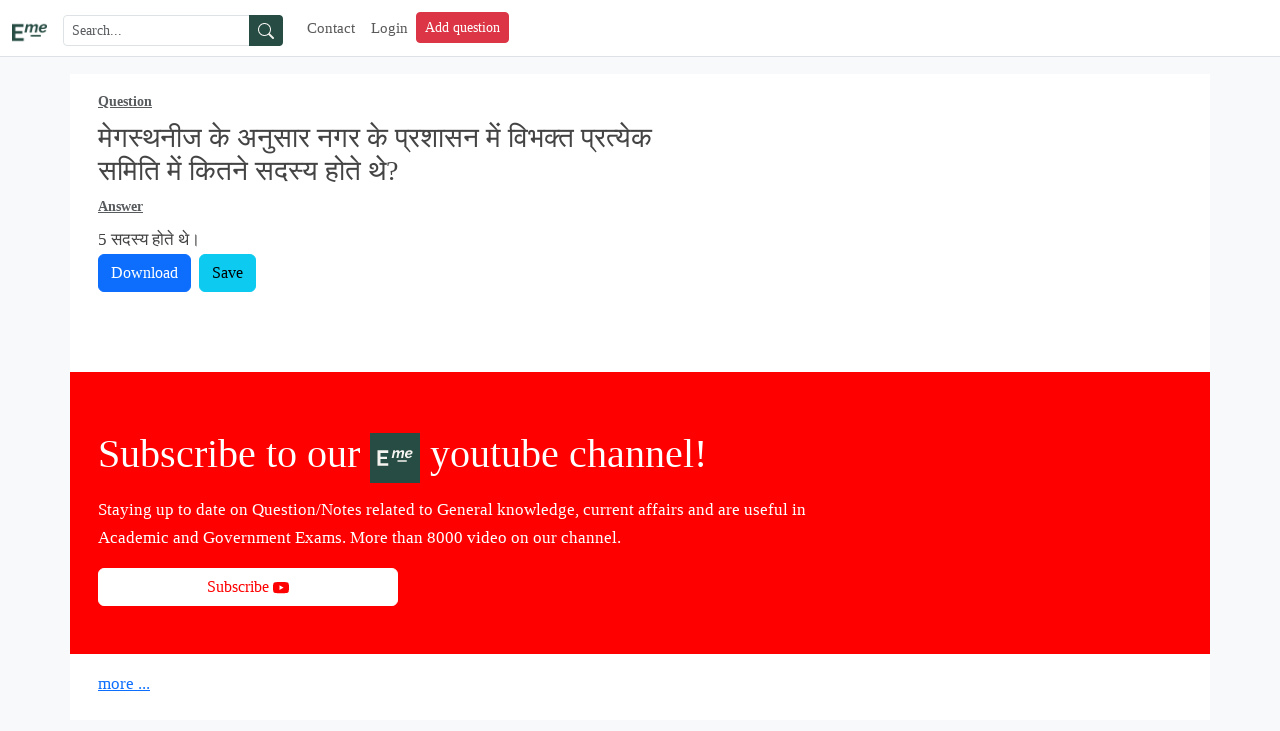

--- FILE ---
content_type: text/html; charset=utf-8
request_url: https://www.google.com/recaptcha/api2/aframe
body_size: 267
content:
<!DOCTYPE HTML><html><head><meta http-equiv="content-type" content="text/html; charset=UTF-8"></head><body><script nonce="_CP9BrD1t5w1l8pdh5LrZQ">/** Anti-fraud and anti-abuse applications only. See google.com/recaptcha */ try{var clients={'sodar':'https://pagead2.googlesyndication.com/pagead/sodar?'};window.addEventListener("message",function(a){try{if(a.source===window.parent){var b=JSON.parse(a.data);var c=clients[b['id']];if(c){var d=document.createElement('img');d.src=c+b['params']+'&rc='+(localStorage.getItem("rc::a")?sessionStorage.getItem("rc::b"):"");window.document.body.appendChild(d);sessionStorage.setItem("rc::e",parseInt(sessionStorage.getItem("rc::e")||0)+1);localStorage.setItem("rc::h",'1768947205673');}}}catch(b){}});window.parent.postMessage("_grecaptcha_ready", "*");}catch(b){}</script></body></html>